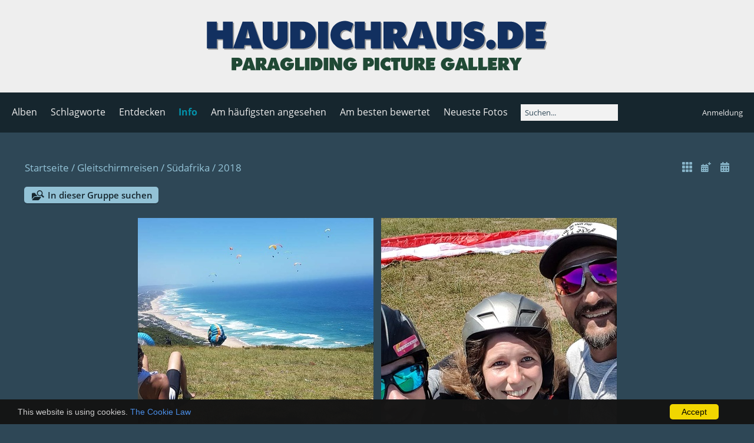

--- FILE ---
content_type: text/html; charset=utf-8
request_url: https://www.haudichraus.de/index/category/1152-2018
body_size: 6123
content:
<!DOCTYPE html>
<html lang=de dir=ltr>
<head>
<title>Gleitschirmreisen / Südafrika / 2018</title>
<link rel="shortcut icon" type="image/x-icon" href="../../themes/default/icon/favicon.ico">
<link rel="stylesheet" type="text/css" href="../../themes/modus/css/open-sans/open-sans.css"> <link rel="stylesheet" type="text/css" href="../../_data/combined/10gdxsx.css">   <link rel=canonical href="../../index/category/1152-2018"><script type="text/javascript" src="../../_data/combined/7feti2.js"></script>
<meta name=viewport content="width=device-width,initial-scale=1">

<meta name="generator" content="Piwigo (aka PWG), see piwigo.org">

<meta name="description" content="Gleitschirmreisen / Südafrika / 2018">


</head>

<body id=theCategoryPage class="section-categories category-1152  modus-withPageBanner" data-infos='{"section":"categories","category_id":"1152"}'>
<div id="theHeader"><p><a href="/"><img alt="haudichraus.de" src="https://haudichraus.de/themes/haudichraus/icon/haudichraus-logo.png" title="haudichraus.de Paragliding Pictures" /></a></p>
</div>




<aside id=menubar>
		<dl id=mbCategories>
<dt>
	<a href="/?filter=start-recent-7" class="pwg-state-default pwg-button menubarFilter" title="Nur kürzlich eingestellte Fotos anzeigen" rel="nofollow"><span class="pwg-icon pwg-icon-filter"> </span></a>
	<a href="../../index/categories">Alben</a>
</dt>
<dd>
  <ul>
    <li >
      <a href="../../index/category/32-papillon_wasserkuppe"  title="37375 Fotos in 376 Unteralben">Papillon Wasserkuppe</a>
      <span class="menuInfoCatByChild badge" title="37375 Fotos in 376 Unteralben">37375</span>
      </li>
    
    <li >
      <a href="../../index/category/26-papillon_lusen"  title="36318 Fotos in 208 Unteralben">Papillon Lüsen</a>
      <span class="menuInfoCatByChild badge" title="36318 Fotos in 208 Unteralben">36318</span>
      </li>
    
    <li >
      <a href="../../index/category/565-papillon_sauerland"  title="10802 Fotos in 196 Unteralben">Papillon Sauerland</a>
      <span class="menuInfoCatByChild badge" title="10802 Fotos in 196 Unteralben">10802</span>
      </li>
    
    <li >
      <a href="../../index/category/656-papillon_stubai"  title="4551 Fotos in 85 Unteralben">Papillon Stubai</a>
      <span class="menuInfoCatByChild badge" title="4551 Fotos in 85 Unteralben">4551</span>
      </li>
    
    <li >
      <a href="../../index/category/1752-papillon_schwarzwald"  title="42 Fotos in 2 Unteralben">Papillon Schwarzwald</a>
      <span class="menuInfoCatByChild badge" title="42 Fotos in 2 Unteralben">42</span>
      </li>
    
    <li >
      <a href="../../index/category/134-gleitschirmreisen"  title="58774 Fotos in 528 Unteralben">Gleitschirmreisen</a>
      <span class="menuInfoCatByChild badge" title="58774 Fotos in 528 Unteralben">58774</span>
      <span class=albSymbol title="Fotos eingestellt während der letzten 7 Tage">✻</span>
    <ul>
    <li >
      <a href="../../index/category/152-algodonales"  title="15244 Fotos in 76 Unteralben">Algodonales</a>
      <span class="menuInfoCatByChild badge" title="15244 Fotos in 76 Unteralben">15244</span>
      </li>
    
    <li >
      <a href="../../index/category/240-annecy"  title="1095 Fotos in 6 Unteralben">Annecy</a>
      <span class="menuInfoCatByChild badge" title="1095 Fotos in 6 Unteralben">1095</span>
      </li>
    
    <li >
      <a href="../../index/category/147-bassano"  title="88 Fotos in 4 Unteralben">Bassano</a>
      <span class="menuInfoCatByChild badge" title="88 Fotos in 4 Unteralben">88</span>
      </li>
    
    <li >
      <a href="../../index/category/1644-bike_fly_tour_alpen"  title="37 Fotos in 1 Unteralbum">Bike & Fly-Tour Alpen</a>
      <span class="menuInfoCatByChild badge" title="37 Fotos in 1 Unteralbum">37</span>
      </li>
    
    <li >
      <a href="../../index/category/222-bled"  title="102 Fotos in 3 Unteralben">Bled</a>
      <span class="menuInfoCatByChild badge" title="102 Fotos in 3 Unteralben">102</span>
      </li>
    
    <li >
      <a href="../../index/category/1487-feltre"  title="167 Fotos in 2 Unteralben">Feltre</a>
      <span class="menuInfoCatByChild badge" title="167 Fotos in 2 Unteralben">167</span>
      </li>
    
    <li >
      <a href="../../index/category/1437-ceillac"  title="824 Fotos in 1 Unteralbum">Ceillac</a>
      <span class="menuInfoCatByChild badge" title="824 Fotos in 1 Unteralbum">824</span>
      </li>
    
    <li >
      <a href="../../index/category/189-castelluccio"  title="2246 Fotos in 17 Unteralben">Castelluccio</a>
      <span class="menuInfoCatByChild badge" title="2246 Fotos in 17 Unteralben">2246</span>
      </li>
    
    <li >
      <a href="../../index/category/269-danemark"  title="634 Fotos in 12 Unteralben">Dänemark</a>
      <span class="menuInfoCatByChild badge" title="634 Fotos in 12 Unteralben">634</span>
      </li>
    
    <li >
      <a href="../../index/category/217-dune_du_pyla"  title="990 Fotos in 13 Unteralben">Dune du Pyla</a>
      <span class="menuInfoCatByChild badge" title="990 Fotos in 13 Unteralben">990</span>
      </li>
    
    <li >
      <a href="../../index/category/1092-elsass"  title="312 Fotos in 2 Unteralben">Elsass</a>
      <span class="menuInfoCatByChild badge" title="312 Fotos in 2 Unteralben">312</span>
      </li>
    
    <li >
      <a href="../../index/category/874-europa"  title="1813 Fotos in 8 Unteralben">Europa</a>
      <span class="menuInfoCatByChild badge" title="1813 Fotos in 8 Unteralben">1813</span>
      </li>
    
    <li >
      <a href="../../index/category/213-idrosee"  title="375 Fotos in 5 Unteralben">Idrosee</a>
      <span class="menuInfoCatByChild badge" title="375 Fotos in 5 Unteralben">375</span>
      </li>
    
    <li >
      <a href="../../index/category/1002-karnten"  title="863 Fotos in 11 Unteralben">Kärnten</a>
      <span class="menuInfoCatByChild badge" title="863 Fotos in 11 Unteralben">863</span>
      </li>
    
    <li >
      <a href="../../index/category/1708-kasachstan"  title="410 Fotos in 2 Unteralben">Kasachstan</a>
      <span class="menuInfoCatByChild badge" title="410 Fotos in 2 Unteralben">410</span>
      </li>
    
    <li >
      <a href="../../index/category/165-kroatien"  title="85 Fotos in 2 Unteralben">Kroatien</a>
      <span class="menuInfoCatByChild badge" title="85 Fotos in 2 Unteralben">85</span>
      </li>
    
    <li >
      <a href="../../index/category/961-lanzarote"  title="2744 Fotos in 64 Unteralben">Lanzarote</a>
      <span class="menuInfoCatByChild badge" title="2744 Fotos in 64 Unteralben">2744</span>
      <span class=albSymbol title="Fotos eingestellt während der letzten 7 Tage">✻</span>
      </li>
    
    <li >
      <a href="../../index/category/1415-lefkada"  title="203 Fotos in 2 Unteralben">Lefkada</a>
      <span class="menuInfoCatByChild badge" title="203 Fotos in 2 Unteralben">203</span>
      </li>
    
    <li >
      <a href="../../index/category/235-levico_terme"  title="679 Fotos in 8 Unteralben">Levico Terme</a>
      <span class="menuInfoCatByChild badge" title="679 Fotos in 8 Unteralben">679</span>
      </li>
    
    <li >
      <a href="../../index/category/987-meduno"  title="582 Fotos in 11 Unteralben">Meduno</a>
      <span class="menuInfoCatByChild badge" title="582 Fotos in 11 Unteralben">582</span>
      </li>
    
    <li >
      <a href="../../index/category/196-monaco"  title="2154 Fotos in 21 Unteralben">Monaco</a>
      <span class="menuInfoCatByChild badge" title="2154 Fotos in 21 Unteralben">2154</span>
      </li>
    
    <li >
      <a href="../../index/category/1049-norma"  title="661 Fotos in 6 Unteralben">Norma</a>
      <span class="menuInfoCatByChild badge" title="661 Fotos in 6 Unteralben">661</span>
      </li>
    
    <li >
      <a href="../../index/category/1603-osttirol_ski_fly"  title="291 Fotos in diesem Album">Osttirol Ski & Fly </a>
      <span class="menuInfoCat badge" title="291 Fotos in diesem Album">291</span>
      </li>
    
    <li >
      <a href="../../index/category/1384-pindos"  title="935 Fotos in 5 Unteralben">Pindos</a>
      <span class="menuInfoCatByChild badge" title="935 Fotos in 5 Unteralben">935</span>
      </li>
    
    <li >
      <a href="../../index/category/225-portugal"  title="1 Foto in diesem Album / 2667 Fotos in 17 Unteralben">Portugal</a>
      <span class="menuInfoCat badge" title="1 Foto in diesem Album / 2667 Fotos in 17 Unteralben">2668</span>
      </li>
    
    <li >
      <a href="../../index/category/1628-pustertal"  title="138 Fotos in 1 Unteralbum">Pustertal</a>
      <span class="menuInfoCatByChild badge" title="138 Fotos in 1 Unteralbum">138</span>
      </li>
    
    <li >
      <a href="../../index/category/1240-ruhpolding"  title="545 Fotos in 6 Unteralben">Ruhpolding</a>
      <span class="menuInfoCatByChild badge" title="545 Fotos in 6 Unteralben">545</span>
      </li>
    
    <li >
      <a href="../../index/category/267-str_woche_rhon"  title="1286 Fotos in 16 Unteralben">STR-Woche Rhön</a>
      <span class="menuInfoCatByChild badge" title="1286 Fotos in 16 Unteralben">1286</span>
      </li>
    
    <li >
      <a href="../../index/category/1145-sizilien"  title="297 Fotos in 2 Unteralben">Sizilien</a>
      <span class="menuInfoCatByChild badge" title="297 Fotos in 2 Unteralben">297</span>
      </li>
    
    <li >
      <a href="../../index/category/171-slowenien"  title="6073 Fotos in 47 Unteralben">Slowenien</a>
      <span class="menuInfoCatByChild badge" title="6073 Fotos in 47 Unteralben">6073</span>
      </li>
    
    <li >
      <a href="../../index/category/168-st_andre"  title="1682 Fotos in 17 Unteralben">St Andre</a>
      <span class="menuInfoCatByChild badge" title="1682 Fotos in 17 Unteralben">1682</span>
      </li>
    
    <li >
      <a href="../../index/category/243-stubai"  title="1972 Fotos in 20 Unteralben">Stubai</a>
      <span class="menuInfoCatByChild badge" title="1972 Fotos in 20 Unteralben">1972</span>
      </li>
    
    <li >
      <a href="../../index/category/258-sudafrika" rel="up" title="2768 Fotos in 15 Unteralben">Südafrika</a>
      <span class="menuInfoCatByChild badge" title="2768 Fotos in 15 Unteralben">2768</span>
    <ul>
    <li >
      <a href="../../index/category/1687-2025"  title="332 Fotos in 1 Unteralbum">2025</a>
      <span class="menuInfoCatByChild badge" title="332 Fotos in 1 Unteralbum">332</span>
      </li>
    
    <li >
      <a href="../../index/category/1297-2019"  title="617 Fotos in 1 Unteralbum">2019</a>
      <span class="menuInfoCatByChild badge" title="617 Fotos in 1 Unteralbum">617</span>
      </li>
    
    <li class="selected">
      <a href="../../index/category/1152-2018"  title="645 Fotos in 2 Unteralben">2018</a>
      <span class="menuInfoCatByChild badge" title="645 Fotos in 2 Unteralben">645</span>
    <ul>
    <li >
      <a href="../../index/category/1299-fn_silvester"  title="610 Fotos in diesem Album">FN Silvester</a>
      <span class="menuInfoCat badge" title="610 Fotos in diesem Album">610</span>
      </li>
    
    <li >
      <a href="../../index/category/1153-fn318"  title="35 Fotos in diesem Album">FN3.18</a>
      <span class="menuInfoCat badge" title="35 Fotos in diesem Album">35</span>
      </li>
    </ul></li>
    <li >
      <a href="../../index/category/1045-2017"  title="507 Fotos in 1 Unteralbum">2017</a>
      <span class="menuInfoCatByChild badge" title="507 Fotos in 1 Unteralbum">507</span>
      </li>
    
    <li >
      <a href="../../index/category/863-2015"  title="88 Fotos in 1 Unteralbum">2015</a>
      <span class="menuInfoCatByChild badge" title="88 Fotos in 1 Unteralbum">88</span>
      </li>
    
    <li >
      <a href="../../index/category/259-2013"  title="245 Fotos in 1 Unteralbum">2013</a>
      <span class="menuInfoCatByChild badge" title="245 Fotos in 1 Unteralbum">245</span>
      </li>
    
    <li >
      <a href="../../index/category/1362-2020"  title="334 Fotos in 1 Unteralbum">2020</a>
      <span class="menuInfoCatByChild badge" title="334 Fotos in 1 Unteralbum">334</span>
      </li>
    </ul></li>
    <li >
      <a href="../../index/category/135-sudtirol"  title="2550 Fotos in 21 Unteralben">Südtirol</a>
      <span class="menuInfoCatByChild badge" title="2550 Fotos in 21 Unteralben">2550</span>
      </li>
    
    <li >
      <a href="../../index/category/230-teneriffa"  title="148 Fotos in 4 Unteralben">Teneriffa</a>
      <span class="menuInfoCatByChild badge" title="148 Fotos in 4 Unteralben">148</span>
      </li>
    
    <li >
      <a href="../../index/category/931-turkei"  title="198 Fotos in 2 Unteralben">Türkei</a>
      <span class="menuInfoCatByChild badge" title="198 Fotos in 2 Unteralben">198</span>
      </li>
    
    <li >
      <a href="../../index/category/261-venetien"  title="1263 Fotos in 18 Unteralben">Venetien</a>
      <span class="menuInfoCatByChild badge" title="1263 Fotos in 18 Unteralben">1263</span>
      </li>
    
    <li >
      <a href="../../index/category/910-watles"  title="992 Fotos in 6 Unteralben">Watles</a>
      <span class="menuInfoCatByChild badge" title="992 Fotos in 6 Unteralben">992</span>
      </li>
    
    <li >
      <a href="../../index/category/802-zoutelande"  title="2660 Fotos in 15 Unteralben">Zoutelande</a>
      <span class="menuInfoCatByChild badge" title="2660 Fotos in 15 Unteralben">2660</span>
      </li>
    </ul></li>
    <li >
      <a href="../../index/category/473-flugsport_events"  title="11178 Fotos in 110 Unteralben">Flugsport-Events</a>
      <span class="menuInfoCatByChild badge" title="11178 Fotos in 110 Unteralben">11178</span>
      </li>
    
    <li >
      <a href="../../index/category/531-windenschlepp"  title="123 Fotos in 5 Unteralben">Windenschlepp</a>
      <span class="menuInfoCatByChild badge" title="123 Fotos in 5 Unteralben">123</span>
      </li>
    
    <li >
      <a href="../../index/category/537-snowkite"  title="1447 Fotos in 35 Unteralben">Snowkite</a>
      <span class="menuInfoCatByChild badge" title="1447 Fotos in 35 Unteralben">1447</span>
      </li>
    
    <li >
      <a href="../../index/category/695-die_rhon"  title="646 Fotos in 26 Unteralben">Die Rhön</a>
      <span class="menuInfoCatByChild badge" title="646 Fotos in 26 Unteralben">646</span>
      </li>
    
    <li >
      <a href="../../index/category/1125-otztal"  title="39 Fotos in 2 Unteralben">Ötztal</a>
      <span class="menuInfoCatByChild badge" title="39 Fotos in 2 Unteralben">39</span>
      </li>
    
    <li >
      <a href="../../index/category/708-motorschirm"  title="789 Fotos in 30 Unteralben">Motorschirm</a>
      <span class="menuInfoCatByChild badge" title="789 Fotos in 30 Unteralben">789</span>
      </li>
    
    <li >
      <a href="../../index/category/49-drachenfliegen"  title="456 Fotos in 16 Unteralben">Drachenfliegen</a>
      <span class="menuInfoCatByChild badge" title="456 Fotos in 16 Unteralben">456</span>
      </li>
    
    <li >
      <a href="../../index/category/1229-tandemflug"  title="30 Fotos in 2 Unteralben">Tandemflug</a>
      <span class="menuInfoCatByChild badge" title="30 Fotos in 2 Unteralben">30</span>
      </li>
    
    <li >
      <a href="../../index/category/852-papillon_ruhpolding"  title="1782 Fotos in 24 Unteralben">Papillon Ruhpolding</a>
      <span class="menuInfoCatByChild badge" title="1782 Fotos in 24 Unteralben">1782</span>
      </li>
    
    <li >
      <a href="../../index/category/1327-wuhan"  title="132 Fotos in 4 Unteralben">Wuhan</a>
      <span class="menuInfoCatByChild badge" title="132 Fotos in 4 Unteralben">132</span>
      </li>
    
    <li >
      <a href="../../index/category/1360-glider"  title="21 Fotos in 2 Unteralben">Glider</a>
      <span class="menuInfoCatByChild badge" title="21 Fotos in 2 Unteralben">21</span>
  </li></ul>

	<p class="totalImages">164488 Fotos</p>
</dd>
	</dl>
		<dl id=mbTags>
<dt><a>Schlagworte</a></dt>
<dd>
	<div id=menuTagCloud>
		<a class="tagLevel" href="../../index/tags/13-papillon" title="Fotos mit diesem Schlagwort anzeigen">Papillon</a>
<a class="tagLevel" href="../../index/tags/16-paragliding" title="Fotos mit diesem Schlagwort anzeigen">Paragliding</a>
<a class="tagLevel" href="../../index/tags/18-hessen" title="Fotos mit diesem Schlagwort anzeigen">Hessen</a>
<a class="tagLevel" href="../../index/tags/14-flugschule" title="Fotos mit diesem Schlagwort anzeigen">Flugschule</a>
<a class="tagLevel" href="../../index/tags/15-gleitschirmkurse" title="Fotos mit diesem Schlagwort anzeigen">Gleitschirmkurse</a>
<a class="tagLevel" href="../../index/tags/29-gleitschirmreise" title="Fotos mit diesem Schlagwort anzeigen">Gleitschirmreise</a>
<a class="tagLevel" href="../../index/tags/30-reise" title="Fotos mit diesem Schlagwort anzeigen">Reise</a>
<a class="tagLevel" href="../../index/tags/31-flugtraining" title="Fotos mit diesem Schlagwort anzeigen">Flugtraining</a>
<a class="tagLevel" href="../../index/tags/7-sudtirol" title="Fotos mit diesem Schlagwort anzeigen">Südtirol</a>
<a class="tagLevel" href="../../index/tags/5-lusen" title="Fotos mit diesem Schlagwort anzeigen">Lüsen</a>
<a class="tagLevel" href="../../index/tags/8-tulperhof" title="Fotos mit diesem Schlagwort anzeigen">Tulperhof</a>
<a class="tagLevel" href="../../index/tags/12-gleitschirmkurs" title="Fotos mit diesem Schlagwort anzeigen">Gleitschirmkurs</a>
<a class="tagLevel" href="../../index/tags/9-sauerland" title="Fotos mit diesem Schlagwort anzeigen">Sauerland</a>
<a class="tagLevel" href="../../index/tags/11-elpe" title="Fotos mit diesem Schlagwort anzeigen">Elpe</a>
<a class="tagLevel" href="../../index/tags/10-hochsauerland" title="Fotos mit diesem Schlagwort anzeigen">Hochsauerland</a>
<a class="tagLevel" href="../../index/tags/17-nrw" title="Fotos mit diesem Schlagwort anzeigen">NRW</a>
<a class="tagLevel" href="../../index/tags/48-moni" title="Fotos mit diesem Schlagwort anzeigen">Moni</a>
<a class="tagLevel" href="../../index/tags/19-stubai" title="Fotos mit diesem Schlagwort anzeigen">Stubai</a>
<a class="tagLevel" href="../../index/tags/23-osterreich" title="Fotos mit diesem Schlagwort anzeigen">Österreich</a>
<a class="tagLevel" href="../../index/tags/92-flugsport" title="Fotos mit diesem Schlagwort anzeigen">Flugsport</a>
	</div>
</dd>

	</dl>
		<dl id=mbSpecials>
<dt><a>Entdecken</a></dt>
<dd>
	<ul><li><a href="../../index/most_visited" title="Die meist angesehenen Fotos anzeigen">Am häufigsten angesehen</a></li><li><a href="../../index/best_rated" title="Die am besten bewerteten Fotos anzeigen">Am besten bewertet</a></li><li><a href="../../index/recent_pics" title="Die neuesten Fotos anzeigen">Neueste Fotos</a></li><li><a href="../../index/recent_cats" title="Kürzlich aktualisierte Alben anzeigen">Neueste Alben</a></li><li><a href="../../random.php" title="Fotos im Zufallsmodus anzeigen" rel="nofollow">Zufällige Fotos</a></li><li><a href="../../index/created-monthly-calendar" title="Jeden Tag mit Fotos anzeigen, gegliedert nach Monat" rel="nofollow">Kalender</a></li><hr><li><a href="../../tags.php" title="Alle verfügbaren Schlagworte anzeigen">Schlagworte</a> (143)</li><li><a href="../../search.php" title="Suchen" rel="search">Suchen</a></li><li><a href="../../about.php" title="Über Piwigo">Info</a></li><li><a href="../../notification.php" title="RSS-Feed" rel="nofollow">RSS-Feed</a></li></ul>
</dd>

	</dl>
		<dl id=mbAdditionalPages>
<dt>Info</dt>
  <dd>
    <ul>
      <li>
        <a href="../../index/page/impressum">Impressum</a>
      </li>
      <li>
        <a href="../../index/page/mitmachen">Mitmachen!</a>
      </li>
      <li>
        <a href="../../index/page/datenschutz">Datenschutzerklärung</a>
      </li>
    </ul>
  </dd>
	</dl>
	<dl id="mbMostVisited"><dt><a href="../../index/most_visited" title="Die meist angesehenen Fotos anzeigen">Am häufigsten angesehen</a></dt></dl>
<dl id="mbBestRated"><dt><a href="../../index/best_rated" title="Die am besten bewerteten Fotos anzeigen">Am besten bewertet</a></dt></dl>
<dl><dt><a href="../../index/recent_pics" title="Die neuesten Fotos anzeigen">Neueste Fotos</a></dt></dl>
<dl style="float:none">
	<form style="margin:0;display:inline" action="../../qsearch.php" method=get id=quicksearch onsubmit="return this.q.value!='';">
		<input type="text" name=q id=qsearchInput placeholder="Suchen..." >
	</form>
</dl>
<dl style="float:right;margin-top:3px">
	<dt style="font-size:100%;font-weight:normal;padding-left:15px"><a href="../../identification.php" rel=nofollow>Anmeldung</a></dt>
	<dd style="right:0">
		<ul>
		<li><a href="../../identification.php" rel="nofollow">Anmeldung</a></li>
		<li><a href="../../password.php" title="Passwort vergessen?" rel="nofollow">Passwort vergessen?</a></li>
		</ul>
<form method=post action="../../identification.php" id=quickconnect><fieldset><legend>Schnelle Anmeldung</legend><p><label for=userX>Benutzername</label><br><input type=text name=username id=userX value="" style="width:99%"></p><p><label for=passX>Passwort</label><br><input type=password name=password id=passX style="width:99%"></p><p><label>Auto-Login&nbsp;<input type=checkbox name=remember_me value=1></label></p><p><input type=hidden name=redirect value="%2Findex%2Fcategory%2F1152-2018"><input type=submit name=login value="Absenden"></p></fieldset></form>
	</dd>
</dl>

</aside>
<a id="menuSwitcher" class="pwg-button" title="Menü"><span class="pwg-icon pwg-icon-menu"></span></a>




<div id="content" class="content contentWithMenu">
<div class="titrePage">
	<a id=albumActionsSwitcher class=pwg-button><span class="pwg-icon pwg-icon-ellipsis"></span></a><ul class="categoryActions">



		<li><a href="../../index/category/1152-2018/flat" title="Alle Fotos aller Unteralben anzeigen" class="pwg-state-default pwg-button" rel="nofollow"><span class="pwg-icon pwg-icon-category-view-flat"></span><span class="pwg-button-text">Alle Fotos aller Unteralben anzeigen</span></a></li>
		<li><a href="../../index/category/1152-2018/posted-monthly-list" title="Fotos nach Veröffentlichungsdatum anzeigen" class="pwg-state-default pwg-button" rel="nofollow"><span class="pwg-icon pwg-icon-calendar"></span><span class="pwg-button-text">Kalender</span></a></li>
		<li><a href="../../index/category/1152-2018/created-monthly-list" title="Fotos nach Aufnahmedatum anzeigen" class="pwg-state-default pwg-button" rel="nofollow"><span class="pwg-icon pwg-icon-camera-calendar"></span><span class="pwg-button-text">Kalender</span></a></li>
	</ul>

<div id="breadcrumb">
  <h2><a href="/">Startseite</a> / <a href="../../index/category/134-gleitschirmreisen">Gleitschirmreisen</a> / <a href="../../index/category/258-sudafrika">Südafrika</a> / <a href="../../index/category/1152-2018">2018</a>
      </h2>


</div>



</div>





<div class="action-buttons">

  <div class="mcs-side-results search-in-set-button">
    <div>
      <p><a href="../../search.php?cat_id=1152" class="gallery-icon-search-folder" rel="nofollow">In dieser Gruppe suchen</a></p>
    </div>
  </div>

</div>








 
        <div id="CC"  style="min-height: 26px;" >
            <div id="CC_block">
		 This website is using cookies. <a href=https://www.cookielaw.org/the-cookie-law/ target="_blank"> The Cookie Law</a><a class="CCOK"> Accept</a>
	    </div>
        </div>

<ul class="albThumbs" id="rv-at">
<li><a href="../../index/category/1299-fn_silvester"><img class=albImg src="../../_data/i/galleries/Reisen/Suedafrika/2018/FN_Silvester/Paragliding-Suedafrika-326-cu_e400.jpg" alt="FN Silvester"><div class=albLegend><h4>FN Silvester</h4><div>610 Fotos</div></div></a></li>
<li><a href="../../index/category/1153-fn318"><img class=albImg src="../../_data/i/galleries/Reisen/Suedafrika/2018/FN3.18/FN3.18_Wilderness-Sedgefield-Paragliding-104-cu_e400.jpg" alt="FN3.18"><div class=albLegend><h4>FN3.18</h4><div>35 Fotos</div></div></a></li>
</ul>




</div><div id="copyright">
	Powered by	<a href="https://de.piwigo.org">Piwigo</a>
	
<script type="text/javascript">//<![CDATA[

var h = jQuery("#theHeader div.banner").css("height");
		var d = jQuery("#menuSwitcher").css("padding-top");

		jQuery(document).ready(function(){
			if( jQuery('#theHeader div.banner').is(':visible') && jQuery("body").css("display") == "flex"){
				jQuery("#menuSwitcher").css("padding-top",parseInt(h)+parseInt(d));
			};
		});
try{document.cookie="caps="+(window.devicePixelRatio?window.devicePixelRatio:1)+"x"+document.documentElement.clientWidth+"x"+document.documentElement.clientHeight+";path=/"}catch(er){document.cookie="caps=1x1x1x"+err.message;}
//]]></script>
<script type="text/javascript">
(function() {
var s,after = document.getElementsByTagName('script')[document.getElementsByTagName('script').length-1];
s=document.createElement('script'); s.type='text/javascript'; s.async=true; s.src='../../_data/combined/2zphf5.js';
after = after.parentNode.insertBefore(s, after);
})();
</script>
<span id="persofooter">
<script id="trustamiwidget" type="text/javascript" src="https://cdn.trustami.com/widgetapi/widget2/trustami-widget.js" data-profile="5b1ce2e02b5d85c5328b457b" data-user="ee6f8ebdf722ad19ef24274405b1e6fa1852f338" data-platform="0" async></script>

    <div class="table-container">
        <div class="responsive-row">
            <div class="responsive-column"><h2 style="text-align:center; color: #F0F0F0">Papillon Paragliding</h2><ul style="margin-left: 0;padding-left:0">
        <li><a href="https://papillon.de/wasserkuppe" target="_blank">Papillon Rhöner Drachen- und Gleitschirmflugschulen Wasserkuppe</a></li>
        <li><a href="https://papillon.de/sauerland/" target="_blank">Papillon Gleitschirm-Flugschule Sauerland</a></li>
        <li><a href="https://papillon.de/stubai" target="_blank">Alpen-Paragliding-Center Stubai</a></li>
        <li><a href="https://gleitschirm-direkt.de/" target="_blank">GLEITSCHIRM DIREKT Onlineshop</a></li>
        <li><a href="https://gleitschirm-onlinemagazin.de/" target="_blank">Gleitschirm-Onlinemagazin</a></li>
    </ul></div>
            <div class="responsive-column"><!--Trustami Vertrauenssiegel Box-->
<h2 style="text-align:center; color: #F0F0F0; margin-bottom: 20px;">Bewertung</h2><div class="widget_container_box"></div></div>
            <div class="responsive-column"><h2 style="text-align:center; color: #F0F0F0">Gleitschirmfliegen</h2>
      <ul style="margin-left: 0;padding-left:0">
        <li><a href="https://papillon.de/#einsteiger" target="_blank">Gleitschirm-Einsteigerkurse</a></li>
          <li><a href="https://papillon.de/reisen/" target="_blank">Gleitschirmreisen</a></li>
  <li><a href="https://papillon.de/fortbildung/" target="_blank">Paragliding-Fortbildungen</a></li>
  <li><a href="https://papillon.de/motorschirmkurs/" target="_blank">Motorschirmfliegen</a></li>
  <li><a href="https://tandemwelt.de/" target="_blank">Gleitschirm-Tandemflüge Wasserkuppe</a></li>

    </ul></div>
            <div class="responsive-column"><h2 style="text-align:center; color: #F0F0F0">Social</h2>
    <ul style="margin-left: 0;padding-left:0">
      <li><a href="https://www.instagram.com/papillonparagliding/" target="_blank">Instagram</a></li>
      <li><a href="https://www.facebook.com/papillon.paragliding" target="_blank">Facebook</a></li>
      <li><a href="https://youtube.com/wasserkuppecom" target="_blank">Youtube</a></li>
      </ul>
   <hr style="width: 80px;color: darkgray;">
    <ul style="margin-left: 0;padding-left:0">
      <li><a href="https://www.haudichraus.de/index/page/impressum" target="_blank">Impressum</a></li>
      <li><a href="https://www.haudichraus.de/index/page/datenschutz" target="_blank">Datenschutzerklärung</a></li>
    </ul>
    <p><strong>See you UP in the sky!</strong></p></div>
        </div>
    </div>

<!-- Matomo -->
<script>
  var _paq = window._paq = window._paq || [];
  /* tracker methods like "setCustomDimension" should be called before "trackPageView" */
  _paq.push(['trackPageView']);
  _paq.push(['enableLinkTracking']);
  (function() {
    var u="//stats.papillon.de/";
    _paq.push(['setTrackerUrl', u+'matomo.php']);
    _paq.push(['setSiteId', '35']);
    var d=document, g=d.createElement('script'), s=d.getElementsByTagName('script')[0];
    g.async=true; g.src=u+'matomo.js'; s.parentNode.insertBefore(g,s);
  })();
</script>
<!-- End Matomo Code -->



</span>
</div></body>
</html>